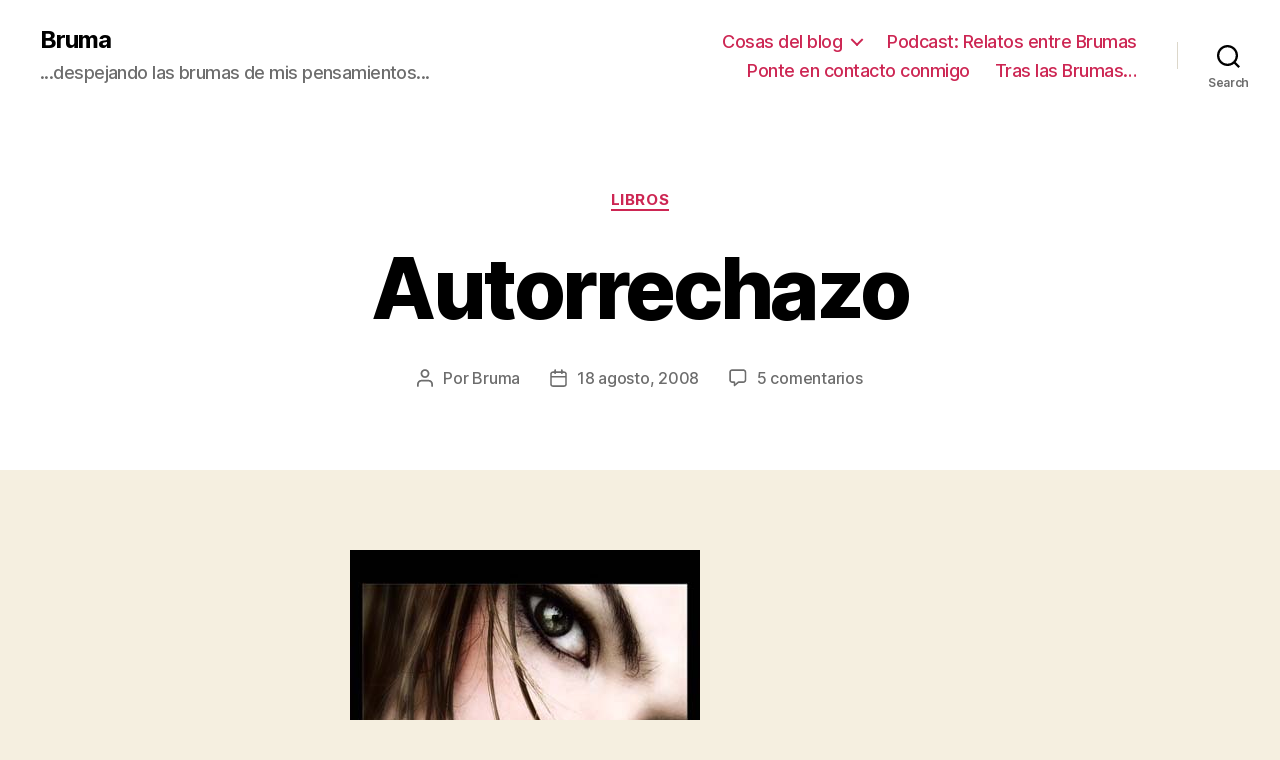

--- FILE ---
content_type: text/html; charset=UTF-8
request_url: https://www.entrebrumas.com/2008/08/18/autorechazo/
body_size: 18631
content:
<!DOCTYPE html>

<html class="no-js" lang="es">

	<head>

		<meta charset="UTF-8">
		<meta name="viewport" content="width=device-width, initial-scale=1.0" >

		<link rel="profile" href="https://gmpg.org/xfn/11">

		<title>Autorrechazo &#8211; Bruma</title>
<meta name='robots' content='max-image-preview:large' />
<link rel="alternate" type="application/rss+xml" title="Bruma &raquo; Feed" href="https://www.entrebrumas.com/feed/" />
<link rel="alternate" type="application/rss+xml" title="Bruma &raquo; Feed de los comentarios" href="https://www.entrebrumas.com/comments/feed/" />
<link rel="alternate" type="application/rss+xml" title="Bruma &raquo; Comentario Autorrechazo del feed" href="https://www.entrebrumas.com/2008/08/18/autorechazo/feed/" />
<script>
window._wpemojiSettings = {"baseUrl":"https:\/\/s.w.org\/images\/core\/emoji\/14.0.0\/72x72\/","ext":".png","svgUrl":"https:\/\/s.w.org\/images\/core\/emoji\/14.0.0\/svg\/","svgExt":".svg","source":{"concatemoji":"https:\/\/www.entrebrumas.com\/wp-includes\/js\/wp-emoji-release.min.js?ver=6.1.1"}};
/*! This file is auto-generated */
!function(e,a,t){var n,r,o,i=a.createElement("canvas"),p=i.getContext&&i.getContext("2d");function s(e,t){var a=String.fromCharCode,e=(p.clearRect(0,0,i.width,i.height),p.fillText(a.apply(this,e),0,0),i.toDataURL());return p.clearRect(0,0,i.width,i.height),p.fillText(a.apply(this,t),0,0),e===i.toDataURL()}function c(e){var t=a.createElement("script");t.src=e,t.defer=t.type="text/javascript",a.getElementsByTagName("head")[0].appendChild(t)}for(o=Array("flag","emoji"),t.supports={everything:!0,everythingExceptFlag:!0},r=0;r<o.length;r++)t.supports[o[r]]=function(e){if(p&&p.fillText)switch(p.textBaseline="top",p.font="600 32px Arial",e){case"flag":return s([127987,65039,8205,9895,65039],[127987,65039,8203,9895,65039])?!1:!s([55356,56826,55356,56819],[55356,56826,8203,55356,56819])&&!s([55356,57332,56128,56423,56128,56418,56128,56421,56128,56430,56128,56423,56128,56447],[55356,57332,8203,56128,56423,8203,56128,56418,8203,56128,56421,8203,56128,56430,8203,56128,56423,8203,56128,56447]);case"emoji":return!s([129777,127995,8205,129778,127999],[129777,127995,8203,129778,127999])}return!1}(o[r]),t.supports.everything=t.supports.everything&&t.supports[o[r]],"flag"!==o[r]&&(t.supports.everythingExceptFlag=t.supports.everythingExceptFlag&&t.supports[o[r]]);t.supports.everythingExceptFlag=t.supports.everythingExceptFlag&&!t.supports.flag,t.DOMReady=!1,t.readyCallback=function(){t.DOMReady=!0},t.supports.everything||(n=function(){t.readyCallback()},a.addEventListener?(a.addEventListener("DOMContentLoaded",n,!1),e.addEventListener("load",n,!1)):(e.attachEvent("onload",n),a.attachEvent("onreadystatechange",function(){"complete"===a.readyState&&t.readyCallback()})),(e=t.source||{}).concatemoji?c(e.concatemoji):e.wpemoji&&e.twemoji&&(c(e.twemoji),c(e.wpemoji)))}(window,document,window._wpemojiSettings);
</script>
<style>
img.wp-smiley,
img.emoji {
	display: inline !important;
	border: none !important;
	box-shadow: none !important;
	height: 1em !important;
	width: 1em !important;
	margin: 0 0.07em !important;
	vertical-align: -0.1em !important;
	background: none !important;
	padding: 0 !important;
}
</style>
			
	<link rel='stylesheet' id='wp-block-library-css' href='https://www.entrebrumas.com/wp-includes/css/dist/block-library/style.min.css?ver=6.1.1' media='all' />
<link rel='stylesheet' id='classic-theme-styles-css' href='https://www.entrebrumas.com/wp-includes/css/classic-themes.min.css?ver=1' media='all' />
<style id='global-styles-inline-css'>
body{--wp--preset--color--black: #000000;--wp--preset--color--cyan-bluish-gray: #abb8c3;--wp--preset--color--white: #ffffff;--wp--preset--color--pale-pink: #f78da7;--wp--preset--color--vivid-red: #cf2e2e;--wp--preset--color--luminous-vivid-orange: #ff6900;--wp--preset--color--luminous-vivid-amber: #fcb900;--wp--preset--color--light-green-cyan: #7bdcb5;--wp--preset--color--vivid-green-cyan: #00d084;--wp--preset--color--pale-cyan-blue: #8ed1fc;--wp--preset--color--vivid-cyan-blue: #0693e3;--wp--preset--color--vivid-purple: #9b51e0;--wp--preset--color--accent: #cd2653;--wp--preset--color--primary: #000000;--wp--preset--color--secondary: #6d6d6d;--wp--preset--color--subtle-background: #dcd7ca;--wp--preset--color--background: #f5efe0;--wp--preset--gradient--vivid-cyan-blue-to-vivid-purple: linear-gradient(135deg,rgba(6,147,227,1) 0%,rgb(155,81,224) 100%);--wp--preset--gradient--light-green-cyan-to-vivid-green-cyan: linear-gradient(135deg,rgb(122,220,180) 0%,rgb(0,208,130) 100%);--wp--preset--gradient--luminous-vivid-amber-to-luminous-vivid-orange: linear-gradient(135deg,rgba(252,185,0,1) 0%,rgba(255,105,0,1) 100%);--wp--preset--gradient--luminous-vivid-orange-to-vivid-red: linear-gradient(135deg,rgba(255,105,0,1) 0%,rgb(207,46,46) 100%);--wp--preset--gradient--very-light-gray-to-cyan-bluish-gray: linear-gradient(135deg,rgb(238,238,238) 0%,rgb(169,184,195) 100%);--wp--preset--gradient--cool-to-warm-spectrum: linear-gradient(135deg,rgb(74,234,220) 0%,rgb(151,120,209) 20%,rgb(207,42,186) 40%,rgb(238,44,130) 60%,rgb(251,105,98) 80%,rgb(254,248,76) 100%);--wp--preset--gradient--blush-light-purple: linear-gradient(135deg,rgb(255,206,236) 0%,rgb(152,150,240) 100%);--wp--preset--gradient--blush-bordeaux: linear-gradient(135deg,rgb(254,205,165) 0%,rgb(254,45,45) 50%,rgb(107,0,62) 100%);--wp--preset--gradient--luminous-dusk: linear-gradient(135deg,rgb(255,203,112) 0%,rgb(199,81,192) 50%,rgb(65,88,208) 100%);--wp--preset--gradient--pale-ocean: linear-gradient(135deg,rgb(255,245,203) 0%,rgb(182,227,212) 50%,rgb(51,167,181) 100%);--wp--preset--gradient--electric-grass: linear-gradient(135deg,rgb(202,248,128) 0%,rgb(113,206,126) 100%);--wp--preset--gradient--midnight: linear-gradient(135deg,rgb(2,3,129) 0%,rgb(40,116,252) 100%);--wp--preset--duotone--dark-grayscale: url('#wp-duotone-dark-grayscale');--wp--preset--duotone--grayscale: url('#wp-duotone-grayscale');--wp--preset--duotone--purple-yellow: url('#wp-duotone-purple-yellow');--wp--preset--duotone--blue-red: url('#wp-duotone-blue-red');--wp--preset--duotone--midnight: url('#wp-duotone-midnight');--wp--preset--duotone--magenta-yellow: url('#wp-duotone-magenta-yellow');--wp--preset--duotone--purple-green: url('#wp-duotone-purple-green');--wp--preset--duotone--blue-orange: url('#wp-duotone-blue-orange');--wp--preset--font-size--small: 18px;--wp--preset--font-size--medium: 20px;--wp--preset--font-size--large: 26.25px;--wp--preset--font-size--x-large: 42px;--wp--preset--font-size--normal: 21px;--wp--preset--font-size--larger: 32px;--wp--preset--spacing--20: 0.44rem;--wp--preset--spacing--30: 0.67rem;--wp--preset--spacing--40: 1rem;--wp--preset--spacing--50: 1.5rem;--wp--preset--spacing--60: 2.25rem;--wp--preset--spacing--70: 3.38rem;--wp--preset--spacing--80: 5.06rem;}:where(.is-layout-flex){gap: 0.5em;}body .is-layout-flow > .alignleft{float: left;margin-inline-start: 0;margin-inline-end: 2em;}body .is-layout-flow > .alignright{float: right;margin-inline-start: 2em;margin-inline-end: 0;}body .is-layout-flow > .aligncenter{margin-left: auto !important;margin-right: auto !important;}body .is-layout-constrained > .alignleft{float: left;margin-inline-start: 0;margin-inline-end: 2em;}body .is-layout-constrained > .alignright{float: right;margin-inline-start: 2em;margin-inline-end: 0;}body .is-layout-constrained > .aligncenter{margin-left: auto !important;margin-right: auto !important;}body .is-layout-constrained > :where(:not(.alignleft):not(.alignright):not(.alignfull)){max-width: var(--wp--style--global--content-size);margin-left: auto !important;margin-right: auto !important;}body .is-layout-constrained > .alignwide{max-width: var(--wp--style--global--wide-size);}body .is-layout-flex{display: flex;}body .is-layout-flex{flex-wrap: wrap;align-items: center;}body .is-layout-flex > *{margin: 0;}:where(.wp-block-columns.is-layout-flex){gap: 2em;}.has-black-color{color: var(--wp--preset--color--black) !important;}.has-cyan-bluish-gray-color{color: var(--wp--preset--color--cyan-bluish-gray) !important;}.has-white-color{color: var(--wp--preset--color--white) !important;}.has-pale-pink-color{color: var(--wp--preset--color--pale-pink) !important;}.has-vivid-red-color{color: var(--wp--preset--color--vivid-red) !important;}.has-luminous-vivid-orange-color{color: var(--wp--preset--color--luminous-vivid-orange) !important;}.has-luminous-vivid-amber-color{color: var(--wp--preset--color--luminous-vivid-amber) !important;}.has-light-green-cyan-color{color: var(--wp--preset--color--light-green-cyan) !important;}.has-vivid-green-cyan-color{color: var(--wp--preset--color--vivid-green-cyan) !important;}.has-pale-cyan-blue-color{color: var(--wp--preset--color--pale-cyan-blue) !important;}.has-vivid-cyan-blue-color{color: var(--wp--preset--color--vivid-cyan-blue) !important;}.has-vivid-purple-color{color: var(--wp--preset--color--vivid-purple) !important;}.has-black-background-color{background-color: var(--wp--preset--color--black) !important;}.has-cyan-bluish-gray-background-color{background-color: var(--wp--preset--color--cyan-bluish-gray) !important;}.has-white-background-color{background-color: var(--wp--preset--color--white) !important;}.has-pale-pink-background-color{background-color: var(--wp--preset--color--pale-pink) !important;}.has-vivid-red-background-color{background-color: var(--wp--preset--color--vivid-red) !important;}.has-luminous-vivid-orange-background-color{background-color: var(--wp--preset--color--luminous-vivid-orange) !important;}.has-luminous-vivid-amber-background-color{background-color: var(--wp--preset--color--luminous-vivid-amber) !important;}.has-light-green-cyan-background-color{background-color: var(--wp--preset--color--light-green-cyan) !important;}.has-vivid-green-cyan-background-color{background-color: var(--wp--preset--color--vivid-green-cyan) !important;}.has-pale-cyan-blue-background-color{background-color: var(--wp--preset--color--pale-cyan-blue) !important;}.has-vivid-cyan-blue-background-color{background-color: var(--wp--preset--color--vivid-cyan-blue) !important;}.has-vivid-purple-background-color{background-color: var(--wp--preset--color--vivid-purple) !important;}.has-black-border-color{border-color: var(--wp--preset--color--black) !important;}.has-cyan-bluish-gray-border-color{border-color: var(--wp--preset--color--cyan-bluish-gray) !important;}.has-white-border-color{border-color: var(--wp--preset--color--white) !important;}.has-pale-pink-border-color{border-color: var(--wp--preset--color--pale-pink) !important;}.has-vivid-red-border-color{border-color: var(--wp--preset--color--vivid-red) !important;}.has-luminous-vivid-orange-border-color{border-color: var(--wp--preset--color--luminous-vivid-orange) !important;}.has-luminous-vivid-amber-border-color{border-color: var(--wp--preset--color--luminous-vivid-amber) !important;}.has-light-green-cyan-border-color{border-color: var(--wp--preset--color--light-green-cyan) !important;}.has-vivid-green-cyan-border-color{border-color: var(--wp--preset--color--vivid-green-cyan) !important;}.has-pale-cyan-blue-border-color{border-color: var(--wp--preset--color--pale-cyan-blue) !important;}.has-vivid-cyan-blue-border-color{border-color: var(--wp--preset--color--vivid-cyan-blue) !important;}.has-vivid-purple-border-color{border-color: var(--wp--preset--color--vivid-purple) !important;}.has-vivid-cyan-blue-to-vivid-purple-gradient-background{background: var(--wp--preset--gradient--vivid-cyan-blue-to-vivid-purple) !important;}.has-light-green-cyan-to-vivid-green-cyan-gradient-background{background: var(--wp--preset--gradient--light-green-cyan-to-vivid-green-cyan) !important;}.has-luminous-vivid-amber-to-luminous-vivid-orange-gradient-background{background: var(--wp--preset--gradient--luminous-vivid-amber-to-luminous-vivid-orange) !important;}.has-luminous-vivid-orange-to-vivid-red-gradient-background{background: var(--wp--preset--gradient--luminous-vivid-orange-to-vivid-red) !important;}.has-very-light-gray-to-cyan-bluish-gray-gradient-background{background: var(--wp--preset--gradient--very-light-gray-to-cyan-bluish-gray) !important;}.has-cool-to-warm-spectrum-gradient-background{background: var(--wp--preset--gradient--cool-to-warm-spectrum) !important;}.has-blush-light-purple-gradient-background{background: var(--wp--preset--gradient--blush-light-purple) !important;}.has-blush-bordeaux-gradient-background{background: var(--wp--preset--gradient--blush-bordeaux) !important;}.has-luminous-dusk-gradient-background{background: var(--wp--preset--gradient--luminous-dusk) !important;}.has-pale-ocean-gradient-background{background: var(--wp--preset--gradient--pale-ocean) !important;}.has-electric-grass-gradient-background{background: var(--wp--preset--gradient--electric-grass) !important;}.has-midnight-gradient-background{background: var(--wp--preset--gradient--midnight) !important;}.has-small-font-size{font-size: var(--wp--preset--font-size--small) !important;}.has-medium-font-size{font-size: var(--wp--preset--font-size--medium) !important;}.has-large-font-size{font-size: var(--wp--preset--font-size--large) !important;}.has-x-large-font-size{font-size: var(--wp--preset--font-size--x-large) !important;}
.wp-block-navigation a:where(:not(.wp-element-button)){color: inherit;}
:where(.wp-block-columns.is-layout-flex){gap: 2em;}
.wp-block-pullquote{font-size: 1.5em;line-height: 1.6;}
</style>
<link rel='stylesheet' id='twentytwenty-style-css' href='https://www.entrebrumas.com/wp-content/themes/twentytwenty/style.css?ver=1.5' media='all' />
<style id='twentytwenty-style-inline-css'>
.color-accent,.color-accent-hover:hover,.color-accent-hover:focus,:root .has-accent-color,.has-drop-cap:not(:focus):first-letter,.wp-block-button.is-style-outline,a { color: #cd2653; }blockquote,.border-color-accent,.border-color-accent-hover:hover,.border-color-accent-hover:focus { border-color: #cd2653; }button,.button,.faux-button,.wp-block-button__link,.wp-block-file .wp-block-file__button,input[type="button"],input[type="reset"],input[type="submit"],.bg-accent,.bg-accent-hover:hover,.bg-accent-hover:focus,:root .has-accent-background-color,.comment-reply-link { background-color: #cd2653; }.fill-children-accent,.fill-children-accent * { fill: #cd2653; }body,.entry-title a,:root .has-primary-color { color: #000000; }:root .has-primary-background-color { background-color: #000000; }cite,figcaption,.wp-caption-text,.post-meta,.entry-content .wp-block-archives li,.entry-content .wp-block-categories li,.entry-content .wp-block-latest-posts li,.wp-block-latest-comments__comment-date,.wp-block-latest-posts__post-date,.wp-block-embed figcaption,.wp-block-image figcaption,.wp-block-pullquote cite,.comment-metadata,.comment-respond .comment-notes,.comment-respond .logged-in-as,.pagination .dots,.entry-content hr:not(.has-background),hr.styled-separator,:root .has-secondary-color { color: #6d6d6d; }:root .has-secondary-background-color { background-color: #6d6d6d; }pre,fieldset,input,textarea,table,table *,hr { border-color: #dcd7ca; }caption,code,code,kbd,samp,.wp-block-table.is-style-stripes tbody tr:nth-child(odd),:root .has-subtle-background-background-color { background-color: #dcd7ca; }.wp-block-table.is-style-stripes { border-bottom-color: #dcd7ca; }.wp-block-latest-posts.is-grid li { border-top-color: #dcd7ca; }:root .has-subtle-background-color { color: #dcd7ca; }body:not(.overlay-header) .primary-menu > li > a,body:not(.overlay-header) .primary-menu > li > .icon,.modal-menu a,.footer-menu a, .footer-widgets a,#site-footer .wp-block-button.is-style-outline,.wp-block-pullquote:before,.singular:not(.overlay-header) .entry-header a,.archive-header a,.header-footer-group .color-accent,.header-footer-group .color-accent-hover:hover { color: #cd2653; }.social-icons a,#site-footer button:not(.toggle),#site-footer .button,#site-footer .faux-button,#site-footer .wp-block-button__link,#site-footer .wp-block-file__button,#site-footer input[type="button"],#site-footer input[type="reset"],#site-footer input[type="submit"] { background-color: #cd2653; }.header-footer-group,body:not(.overlay-header) #site-header .toggle,.menu-modal .toggle { color: #000000; }body:not(.overlay-header) .primary-menu ul { background-color: #000000; }body:not(.overlay-header) .primary-menu > li > ul:after { border-bottom-color: #000000; }body:not(.overlay-header) .primary-menu ul ul:after { border-left-color: #000000; }.site-description,body:not(.overlay-header) .toggle-inner .toggle-text,.widget .post-date,.widget .rss-date,.widget_archive li,.widget_categories li,.widget cite,.widget_pages li,.widget_meta li,.widget_nav_menu li,.powered-by-wordpress,.to-the-top,.singular .entry-header .post-meta,.singular:not(.overlay-header) .entry-header .post-meta a { color: #6d6d6d; }.header-footer-group pre,.header-footer-group fieldset,.header-footer-group input,.header-footer-group textarea,.header-footer-group table,.header-footer-group table *,.footer-nav-widgets-wrapper,#site-footer,.menu-modal nav *,.footer-widgets-outer-wrapper,.footer-top { border-color: #dcd7ca; }.header-footer-group table caption,body:not(.overlay-header) .header-inner .toggle-wrapper::before { background-color: #dcd7ca; }
</style>
<link rel='stylesheet' id='twentytwenty-print-style-css' href='https://www.entrebrumas.com/wp-content/themes/twentytwenty/print.css?ver=1.5' media='print' />
<link rel='stylesheet' id='wp-paginate-css' href='https://www.entrebrumas.com/wp-content/plugins/wp-paginate/css/wp-paginate.css?ver=2.1.8' media='screen' />
<script src='https://www.entrebrumas.com/wp-content/themes/twentytwenty/assets/js/index.js?ver=1.5' id='twentytwenty-js-js' async></script>
<link rel="https://api.w.org/" href="https://www.entrebrumas.com/wp-json/" /><link rel="alternate" type="application/json" href="https://www.entrebrumas.com/wp-json/wp/v2/posts/1167" /><link rel="EditURI" type="application/rsd+xml" title="RSD" href="https://www.entrebrumas.com/xmlrpc.php?rsd" />
<link rel="wlwmanifest" type="application/wlwmanifest+xml" href="https://www.entrebrumas.com/wp-includes/wlwmanifest.xml" />
<meta name="generator" content="WordPress 6.1.1" />
<link rel="canonical" href="https://www.entrebrumas.com/2008/08/18/autorechazo/" />
<link rel='shortlink' href='https://www.entrebrumas.com/?p=1167' />
<link rel="alternate" type="application/json+oembed" href="https://www.entrebrumas.com/wp-json/oembed/1.0/embed?url=https%3A%2F%2Fwww.entrebrumas.com%2F2008%2F08%2F18%2Fautorechazo%2F" />
<link rel="alternate" type="text/xml+oembed" href="https://www.entrebrumas.com/wp-json/oembed/1.0/embed?url=https%3A%2F%2Fwww.entrebrumas.com%2F2008%2F08%2F18%2Fautorechazo%2F&#038;format=xml" />
	<script>document.documentElement.className = document.documentElement.className.replace( 'no-js', 'js' );</script>
	<style>.recentcomments a{display:inline !important;padding:0 !important;margin:0 !important;}</style>
	</head>

	<body data-rsssl=1 class="post-template-default single single-post postid-1167 single-format-standard wp-embed-responsive singular enable-search-modal missing-post-thumbnail has-single-pagination showing-comments show-avatars footer-top-visible">

		<a class="skip-link screen-reader-text" href="#site-content">Saltar al contenido</a><svg xmlns="http://www.w3.org/2000/svg" viewBox="0 0 0 0" width="0" height="0" focusable="false" role="none" style="visibility: hidden; position: absolute; left: -9999px; overflow: hidden;" ><defs><filter id="wp-duotone-dark-grayscale"><feColorMatrix color-interpolation-filters="sRGB" type="matrix" values=" .299 .587 .114 0 0 .299 .587 .114 0 0 .299 .587 .114 0 0 .299 .587 .114 0 0 " /><feComponentTransfer color-interpolation-filters="sRGB" ><feFuncR type="table" tableValues="0 0.49803921568627" /><feFuncG type="table" tableValues="0 0.49803921568627" /><feFuncB type="table" tableValues="0 0.49803921568627" /><feFuncA type="table" tableValues="1 1" /></feComponentTransfer><feComposite in2="SourceGraphic" operator="in" /></filter></defs></svg><svg xmlns="http://www.w3.org/2000/svg" viewBox="0 0 0 0" width="0" height="0" focusable="false" role="none" style="visibility: hidden; position: absolute; left: -9999px; overflow: hidden;" ><defs><filter id="wp-duotone-grayscale"><feColorMatrix color-interpolation-filters="sRGB" type="matrix" values=" .299 .587 .114 0 0 .299 .587 .114 0 0 .299 .587 .114 0 0 .299 .587 .114 0 0 " /><feComponentTransfer color-interpolation-filters="sRGB" ><feFuncR type="table" tableValues="0 1" /><feFuncG type="table" tableValues="0 1" /><feFuncB type="table" tableValues="0 1" /><feFuncA type="table" tableValues="1 1" /></feComponentTransfer><feComposite in2="SourceGraphic" operator="in" /></filter></defs></svg><svg xmlns="http://www.w3.org/2000/svg" viewBox="0 0 0 0" width="0" height="0" focusable="false" role="none" style="visibility: hidden; position: absolute; left: -9999px; overflow: hidden;" ><defs><filter id="wp-duotone-purple-yellow"><feColorMatrix color-interpolation-filters="sRGB" type="matrix" values=" .299 .587 .114 0 0 .299 .587 .114 0 0 .299 .587 .114 0 0 .299 .587 .114 0 0 " /><feComponentTransfer color-interpolation-filters="sRGB" ><feFuncR type="table" tableValues="0.54901960784314 0.98823529411765" /><feFuncG type="table" tableValues="0 1" /><feFuncB type="table" tableValues="0.71764705882353 0.25490196078431" /><feFuncA type="table" tableValues="1 1" /></feComponentTransfer><feComposite in2="SourceGraphic" operator="in" /></filter></defs></svg><svg xmlns="http://www.w3.org/2000/svg" viewBox="0 0 0 0" width="0" height="0" focusable="false" role="none" style="visibility: hidden; position: absolute; left: -9999px; overflow: hidden;" ><defs><filter id="wp-duotone-blue-red"><feColorMatrix color-interpolation-filters="sRGB" type="matrix" values=" .299 .587 .114 0 0 .299 .587 .114 0 0 .299 .587 .114 0 0 .299 .587 .114 0 0 " /><feComponentTransfer color-interpolation-filters="sRGB" ><feFuncR type="table" tableValues="0 1" /><feFuncG type="table" tableValues="0 0.27843137254902" /><feFuncB type="table" tableValues="0.5921568627451 0.27843137254902" /><feFuncA type="table" tableValues="1 1" /></feComponentTransfer><feComposite in2="SourceGraphic" operator="in" /></filter></defs></svg><svg xmlns="http://www.w3.org/2000/svg" viewBox="0 0 0 0" width="0" height="0" focusable="false" role="none" style="visibility: hidden; position: absolute; left: -9999px; overflow: hidden;" ><defs><filter id="wp-duotone-midnight"><feColorMatrix color-interpolation-filters="sRGB" type="matrix" values=" .299 .587 .114 0 0 .299 .587 .114 0 0 .299 .587 .114 0 0 .299 .587 .114 0 0 " /><feComponentTransfer color-interpolation-filters="sRGB" ><feFuncR type="table" tableValues="0 0" /><feFuncG type="table" tableValues="0 0.64705882352941" /><feFuncB type="table" tableValues="0 1" /><feFuncA type="table" tableValues="1 1" /></feComponentTransfer><feComposite in2="SourceGraphic" operator="in" /></filter></defs></svg><svg xmlns="http://www.w3.org/2000/svg" viewBox="0 0 0 0" width="0" height="0" focusable="false" role="none" style="visibility: hidden; position: absolute; left: -9999px; overflow: hidden;" ><defs><filter id="wp-duotone-magenta-yellow"><feColorMatrix color-interpolation-filters="sRGB" type="matrix" values=" .299 .587 .114 0 0 .299 .587 .114 0 0 .299 .587 .114 0 0 .299 .587 .114 0 0 " /><feComponentTransfer color-interpolation-filters="sRGB" ><feFuncR type="table" tableValues="0.78039215686275 1" /><feFuncG type="table" tableValues="0 0.94901960784314" /><feFuncB type="table" tableValues="0.35294117647059 0.47058823529412" /><feFuncA type="table" tableValues="1 1" /></feComponentTransfer><feComposite in2="SourceGraphic" operator="in" /></filter></defs></svg><svg xmlns="http://www.w3.org/2000/svg" viewBox="0 0 0 0" width="0" height="0" focusable="false" role="none" style="visibility: hidden; position: absolute; left: -9999px; overflow: hidden;" ><defs><filter id="wp-duotone-purple-green"><feColorMatrix color-interpolation-filters="sRGB" type="matrix" values=" .299 .587 .114 0 0 .299 .587 .114 0 0 .299 .587 .114 0 0 .299 .587 .114 0 0 " /><feComponentTransfer color-interpolation-filters="sRGB" ><feFuncR type="table" tableValues="0.65098039215686 0.40392156862745" /><feFuncG type="table" tableValues="0 1" /><feFuncB type="table" tableValues="0.44705882352941 0.4" /><feFuncA type="table" tableValues="1 1" /></feComponentTransfer><feComposite in2="SourceGraphic" operator="in" /></filter></defs></svg><svg xmlns="http://www.w3.org/2000/svg" viewBox="0 0 0 0" width="0" height="0" focusable="false" role="none" style="visibility: hidden; position: absolute; left: -9999px; overflow: hidden;" ><defs><filter id="wp-duotone-blue-orange"><feColorMatrix color-interpolation-filters="sRGB" type="matrix" values=" .299 .587 .114 0 0 .299 .587 .114 0 0 .299 .587 .114 0 0 .299 .587 .114 0 0 " /><feComponentTransfer color-interpolation-filters="sRGB" ><feFuncR type="table" tableValues="0.098039215686275 1" /><feFuncG type="table" tableValues="0 0.66274509803922" /><feFuncB type="table" tableValues="0.84705882352941 0.41960784313725" /><feFuncA type="table" tableValues="1 1" /></feComponentTransfer><feComposite in2="SourceGraphic" operator="in" /></filter></defs></svg>
		<header id="site-header" class="header-footer-group" role="banner">

			<div class="header-inner section-inner">

				<div class="header-titles-wrapper">

					
						<button class="toggle search-toggle mobile-search-toggle" data-toggle-target=".search-modal" data-toggle-body-class="showing-search-modal" data-set-focus=".search-modal .search-field" aria-expanded="false">
							<span class="toggle-inner">
								<span class="toggle-icon">
									<svg class="svg-icon" aria-hidden="true" role="img" focusable="false" xmlns="http://www.w3.org/2000/svg" width="23" height="23" viewBox="0 0 23 23"><path d="M38.710696,48.0601792 L43,52.3494831 L41.3494831,54 L37.0601792,49.710696 C35.2632422,51.1481185 32.9839107,52.0076499 30.5038249,52.0076499 C24.7027226,52.0076499 20,47.3049272 20,41.5038249 C20,35.7027226 24.7027226,31 30.5038249,31 C36.3049272,31 41.0076499,35.7027226 41.0076499,41.5038249 C41.0076499,43.9839107 40.1481185,46.2632422 38.710696,48.0601792 Z M36.3875844,47.1716785 C37.8030221,45.7026647 38.6734666,43.7048964 38.6734666,41.5038249 C38.6734666,36.9918565 35.0157934,33.3341833 30.5038249,33.3341833 C25.9918565,33.3341833 22.3341833,36.9918565 22.3341833,41.5038249 C22.3341833,46.0157934 25.9918565,49.6734666 30.5038249,49.6734666 C32.7048964,49.6734666 34.7026647,48.8030221 36.1716785,47.3875844 C36.2023931,47.347638 36.2360451,47.3092237 36.2726343,47.2726343 C36.3092237,47.2360451 36.347638,47.2023931 36.3875844,47.1716785 Z" transform="translate(-20 -31)" /></svg>								</span>
								<span class="toggle-text">Search</span>
							</span>
						</button><!-- .search-toggle -->

					
					<div class="header-titles">

						<div class="site-title faux-heading"><a href="https://www.entrebrumas.com/">Bruma</a></div><div class="site-description">...despejando las brumas de mis pensamientos...</div><!-- .site-description -->
					</div><!-- .header-titles -->

					<button class="toggle nav-toggle mobile-nav-toggle" data-toggle-target=".menu-modal"  data-toggle-body-class="showing-menu-modal" aria-expanded="false" data-set-focus=".close-nav-toggle">
						<span class="toggle-inner">
							<span class="toggle-icon">
								<svg class="svg-icon" aria-hidden="true" role="img" focusable="false" xmlns="http://www.w3.org/2000/svg" width="26" height="7" viewBox="0 0 26 7"><path fill-rule="evenodd" d="M332.5,45 C330.567003,45 329,43.4329966 329,41.5 C329,39.5670034 330.567003,38 332.5,38 C334.432997,38 336,39.5670034 336,41.5 C336,43.4329966 334.432997,45 332.5,45 Z M342,45 C340.067003,45 338.5,43.4329966 338.5,41.5 C338.5,39.5670034 340.067003,38 342,38 C343.932997,38 345.5,39.5670034 345.5,41.5 C345.5,43.4329966 343.932997,45 342,45 Z M351.5,45 C349.567003,45 348,43.4329966 348,41.5 C348,39.5670034 349.567003,38 351.5,38 C353.432997,38 355,39.5670034 355,41.5 C355,43.4329966 353.432997,45 351.5,45 Z" transform="translate(-329 -38)" /></svg>							</span>
							<span class="toggle-text">Menú</span>
						</span>
					</button><!-- .nav-toggle -->

				</div><!-- .header-titles-wrapper -->

				<div class="header-navigation-wrapper">

					
							<nav class="primary-menu-wrapper" aria-label="Horizontal" role="navigation">

								<ul class="primary-menu reset-list-style">

								<li class="page_item page-item-4548 page_item_has_children menu-item-has-children"><a href="https://www.entrebrumas.com/cosas-del-blog/">Cosas del blog</a><span class="icon"></span>
<ul class='children'>
	<li class="page_item page-item-4553"><a href="https://www.entrebrumas.com/cosas-del-blog/archivos/">Archivos</a></li>
	<li class="page_item page-item-4550"><a href="https://www.entrebrumas.com/cosas-del-blog/mapa-de-la-web/">Mapa de la web</a></li>
</ul>
</li>
<li class="page_item page-item-1794"><a href="https://www.entrebrumas.com/podcast/">Podcast: Relatos entre Brumas</a></li>
<li class="page_item page-item-16"><a href="https://www.entrebrumas.com/contacto/">Ponte en contacto conmigo</a></li>
<li class="page_item page-item-14"><a href="https://www.entrebrumas.com/autor/">Tras las Brumas&#8230;</a></li>

								</ul>

							</nav><!-- .primary-menu-wrapper -->

						
						<div class="header-toggles hide-no-js">

						
							<div class="toggle-wrapper search-toggle-wrapper">

								<button class="toggle search-toggle desktop-search-toggle" data-toggle-target=".search-modal" data-toggle-body-class="showing-search-modal" data-set-focus=".search-modal .search-field" aria-expanded="false">
									<span class="toggle-inner">
										<svg class="svg-icon" aria-hidden="true" role="img" focusable="false" xmlns="http://www.w3.org/2000/svg" width="23" height="23" viewBox="0 0 23 23"><path d="M38.710696,48.0601792 L43,52.3494831 L41.3494831,54 L37.0601792,49.710696 C35.2632422,51.1481185 32.9839107,52.0076499 30.5038249,52.0076499 C24.7027226,52.0076499 20,47.3049272 20,41.5038249 C20,35.7027226 24.7027226,31 30.5038249,31 C36.3049272,31 41.0076499,35.7027226 41.0076499,41.5038249 C41.0076499,43.9839107 40.1481185,46.2632422 38.710696,48.0601792 Z M36.3875844,47.1716785 C37.8030221,45.7026647 38.6734666,43.7048964 38.6734666,41.5038249 C38.6734666,36.9918565 35.0157934,33.3341833 30.5038249,33.3341833 C25.9918565,33.3341833 22.3341833,36.9918565 22.3341833,41.5038249 C22.3341833,46.0157934 25.9918565,49.6734666 30.5038249,49.6734666 C32.7048964,49.6734666 34.7026647,48.8030221 36.1716785,47.3875844 C36.2023931,47.347638 36.2360451,47.3092237 36.2726343,47.2726343 C36.3092237,47.2360451 36.347638,47.2023931 36.3875844,47.1716785 Z" transform="translate(-20 -31)" /></svg>										<span class="toggle-text">Search</span>
									</span>
								</button><!-- .search-toggle -->

							</div>

							
						</div><!-- .header-toggles -->
						
				</div><!-- .header-navigation-wrapper -->

			</div><!-- .header-inner -->

			<div class="search-modal cover-modal header-footer-group" data-modal-target-string=".search-modal">

	<div class="search-modal-inner modal-inner">

		<div class="section-inner">

			<form role="search" aria-label="Buscar:" method="get" class="search-form" action="https://www.entrebrumas.com/">
	<label for="search-form-1">
		<span class="screen-reader-text">Buscar:</span>
		<input type="search" id="search-form-1" class="search-field" placeholder="Buscar &hellip;" value="" name="s" />
	</label>
	<input type="submit" class="search-submit" value="Buscar" />
</form>

			<button class="toggle search-untoggle close-search-toggle fill-children-current-color" data-toggle-target=".search-modal" data-toggle-body-class="showing-search-modal" data-set-focus=".search-modal .search-field" aria-expanded="false">
				<span class="screen-reader-text">Cerrar la búsqueda</span>
				<svg class="svg-icon" aria-hidden="true" role="img" focusable="false" xmlns="http://www.w3.org/2000/svg" width="16" height="16" viewBox="0 0 16 16"><polygon fill="" fill-rule="evenodd" points="6.852 7.649 .399 1.195 1.445 .149 7.899 6.602 14.352 .149 15.399 1.195 8.945 7.649 15.399 14.102 14.352 15.149 7.899 8.695 1.445 15.149 .399 14.102" /></svg>			</button><!-- .search-toggle -->

		</div><!-- .section-inner -->

	</div><!-- .search-modal-inner -->

</div><!-- .menu-modal -->

		</header><!-- #site-header -->

		
<div class="menu-modal cover-modal header-footer-group" data-modal-target-string=".menu-modal">

	<div class="menu-modal-inner modal-inner">

		<div class="menu-wrapper section-inner">

			<div class="menu-top">

				<button class="toggle close-nav-toggle fill-children-current-color" data-toggle-target=".menu-modal" data-toggle-body-class="showing-menu-modal" aria-expanded="false" data-set-focus=".menu-modal">
					<span class="toggle-text">Cerrar el menú</span>
					<svg class="svg-icon" aria-hidden="true" role="img" focusable="false" xmlns="http://www.w3.org/2000/svg" width="16" height="16" viewBox="0 0 16 16"><polygon fill="" fill-rule="evenodd" points="6.852 7.649 .399 1.195 1.445 .149 7.899 6.602 14.352 .149 15.399 1.195 8.945 7.649 15.399 14.102 14.352 15.149 7.899 8.695 1.445 15.149 .399 14.102" /></svg>				</button><!-- .nav-toggle -->

				
					<nav class="mobile-menu" aria-label="Mobile" role="navigation">

						<ul class="modal-menu reset-list-style">

						<li class="page_item page-item-4548 page_item_has_children menu-item-has-children"><div class="ancestor-wrapper"><a href="https://www.entrebrumas.com/cosas-del-blog/">Cosas del blog</a><button class="toggle sub-menu-toggle fill-children-current-color" data-toggle-target=".menu-modal .page-item-4548 > ul" data-toggle-type="slidetoggle" data-toggle-duration="250" aria-expanded="false"><span class="screen-reader-text">Mostrar el submenú</span><svg class="svg-icon" aria-hidden="true" role="img" focusable="false" xmlns="http://www.w3.org/2000/svg" width="20" height="12" viewBox="0 0 20 12"><polygon fill="" fill-rule="evenodd" points="1319.899 365.778 1327.678 358 1329.799 360.121 1319.899 370.021 1310 360.121 1312.121 358" transform="translate(-1310 -358)" /></svg></button></div><!-- .ancestor-wrapper -->
<ul class='children'>
	<li class="page_item page-item-4553"><div class="ancestor-wrapper"><a href="https://www.entrebrumas.com/cosas-del-blog/archivos/">Archivos</a></div><!-- .ancestor-wrapper --></li>
	<li class="page_item page-item-4550"><div class="ancestor-wrapper"><a href="https://www.entrebrumas.com/cosas-del-blog/mapa-de-la-web/">Mapa de la web</a></div><!-- .ancestor-wrapper --></li>
</ul>
</li>
<li class="page_item page-item-1794"><div class="ancestor-wrapper"><a href="https://www.entrebrumas.com/podcast/">Podcast: Relatos entre Brumas</a></div><!-- .ancestor-wrapper --></li>
<li class="page_item page-item-16"><div class="ancestor-wrapper"><a href="https://www.entrebrumas.com/contacto/">Ponte en contacto conmigo</a></div><!-- .ancestor-wrapper --></li>
<li class="page_item page-item-14"><div class="ancestor-wrapper"><a href="https://www.entrebrumas.com/autor/">Tras las Brumas&#8230;</a></div><!-- .ancestor-wrapper --></li>

						</ul>

					</nav>

					
			</div><!-- .menu-top -->

			<div class="menu-bottom">

				
			</div><!-- .menu-bottom -->

		</div><!-- .menu-wrapper -->

	</div><!-- .menu-modal-inner -->

</div><!-- .menu-modal -->

<main id="site-content" role="main">

	
<article class="post-1167 post type-post status-publish format-standard hentry category-libros" id="post-1167">

	
<header class="entry-header has-text-align-center header-footer-group">

	<div class="entry-header-inner section-inner medium">

		
			<div class="entry-categories">
				<span class="screen-reader-text">Categorías</span>
				<div class="entry-categories-inner">
					<a href="https://www.entrebrumas.com/category/libros/" rel="category tag">Libros</a>				</div><!-- .entry-categories-inner -->
			</div><!-- .entry-categories -->

			<h1 class="entry-title">Autorrechazo</h1>
		<div class="post-meta-wrapper post-meta-single post-meta-single-top">

			<ul class="post-meta">

									<li class="post-author meta-wrapper">
						<span class="meta-icon">
							<span class="screen-reader-text">Autor de la entrada</span>
							<svg class="svg-icon" aria-hidden="true" role="img" focusable="false" xmlns="http://www.w3.org/2000/svg" width="18" height="20" viewBox="0 0 18 20"><path fill="" d="M18,19 C18,19.5522847 17.5522847,20 17,20 C16.4477153,20 16,19.5522847 16,19 L16,17 C16,15.3431458 14.6568542,14 13,14 L5,14 C3.34314575,14 2,15.3431458 2,17 L2,19 C2,19.5522847 1.55228475,20 1,20 C0.44771525,20 0,19.5522847 0,19 L0,17 C0,14.2385763 2.23857625,12 5,12 L13,12 C15.7614237,12 18,14.2385763 18,17 L18,19 Z M9,10 C6.23857625,10 4,7.76142375 4,5 C4,2.23857625 6.23857625,0 9,0 C11.7614237,0 14,2.23857625 14,5 C14,7.76142375 11.7614237,10 9,10 Z M9,8 C10.6568542,8 12,6.65685425 12,5 C12,3.34314575 10.6568542,2 9,2 C7.34314575,2 6,3.34314575 6,5 C6,6.65685425 7.34314575,8 9,8 Z" /></svg>						</span>
						<span class="meta-text">
							Por <a href="https://www.entrebrumas.com/author/luna/">Bruma</a>						</span>
					</li>
										<li class="post-date meta-wrapper">
						<span class="meta-icon">
							<span class="screen-reader-text">Fecha de la entrada</span>
							<svg class="svg-icon" aria-hidden="true" role="img" focusable="false" xmlns="http://www.w3.org/2000/svg" width="18" height="19" viewBox="0 0 18 19"><path fill="" d="M4.60069444,4.09375 L3.25,4.09375 C2.47334957,4.09375 1.84375,4.72334957 1.84375,5.5 L1.84375,7.26736111 L16.15625,7.26736111 L16.15625,5.5 C16.15625,4.72334957 15.5266504,4.09375 14.75,4.09375 L13.3993056,4.09375 L13.3993056,4.55555556 C13.3993056,5.02154581 13.0215458,5.39930556 12.5555556,5.39930556 C12.0895653,5.39930556 11.7118056,5.02154581 11.7118056,4.55555556 L11.7118056,4.09375 L6.28819444,4.09375 L6.28819444,4.55555556 C6.28819444,5.02154581 5.9104347,5.39930556 5.44444444,5.39930556 C4.97845419,5.39930556 4.60069444,5.02154581 4.60069444,4.55555556 L4.60069444,4.09375 Z M6.28819444,2.40625 L11.7118056,2.40625 L11.7118056,1 C11.7118056,0.534009742 12.0895653,0.15625 12.5555556,0.15625 C13.0215458,0.15625 13.3993056,0.534009742 13.3993056,1 L13.3993056,2.40625 L14.75,2.40625 C16.4586309,2.40625 17.84375,3.79136906 17.84375,5.5 L17.84375,15.875 C17.84375,17.5836309 16.4586309,18.96875 14.75,18.96875 L3.25,18.96875 C1.54136906,18.96875 0.15625,17.5836309 0.15625,15.875 L0.15625,5.5 C0.15625,3.79136906 1.54136906,2.40625 3.25,2.40625 L4.60069444,2.40625 L4.60069444,1 C4.60069444,0.534009742 4.97845419,0.15625 5.44444444,0.15625 C5.9104347,0.15625 6.28819444,0.534009742 6.28819444,1 L6.28819444,2.40625 Z M1.84375,8.95486111 L1.84375,15.875 C1.84375,16.6516504 2.47334957,17.28125 3.25,17.28125 L14.75,17.28125 C15.5266504,17.28125 16.15625,16.6516504 16.15625,15.875 L16.15625,8.95486111 L1.84375,8.95486111 Z" /></svg>						</span>
						<span class="meta-text">
							<a href="https://www.entrebrumas.com/2008/08/18/autorechazo/">18 agosto, 2008</a>
						</span>
					</li>
										<li class="post-comment-link meta-wrapper">
						<span class="meta-icon">
							<svg class="svg-icon" aria-hidden="true" role="img" focusable="false" xmlns="http://www.w3.org/2000/svg" width="19" height="19" viewBox="0 0 19 19"><path d="M9.43016863,13.2235931 C9.58624731,13.094699 9.7823475,13.0241935 9.98476849,13.0241935 L15.0564516,13.0241935 C15.8581553,13.0241935 16.5080645,12.3742843 16.5080645,11.5725806 L16.5080645,3.44354839 C16.5080645,2.64184472 15.8581553,1.99193548 15.0564516,1.99193548 L3.44354839,1.99193548 C2.64184472,1.99193548 1.99193548,2.64184472 1.99193548,3.44354839 L1.99193548,11.5725806 C1.99193548,12.3742843 2.64184472,13.0241935 3.44354839,13.0241935 L5.76612903,13.0241935 C6.24715123,13.0241935 6.63709677,13.4141391 6.63709677,13.8951613 L6.63709677,15.5301903 L9.43016863,13.2235931 Z M3.44354839,14.766129 C1.67980032,14.766129 0.25,13.3363287 0.25,11.5725806 L0.25,3.44354839 C0.25,1.67980032 1.67980032,0.25 3.44354839,0.25 L15.0564516,0.25 C16.8201997,0.25 18.25,1.67980032 18.25,3.44354839 L18.25,11.5725806 C18.25,13.3363287 16.8201997,14.766129 15.0564516,14.766129 L10.2979143,14.766129 L6.32072889,18.0506004 C5.75274472,18.5196577 4.89516129,18.1156602 4.89516129,17.3790323 L4.89516129,14.766129 L3.44354839,14.766129 Z" /></svg>						</span>
						<span class="meta-text">
							<a href="https://www.entrebrumas.com/2008/08/18/autorechazo/#comments">5 comentarios<span class="screen-reader-text"> en Autorrechazo</span></a>						</span>
					</li>
					
			</ul><!-- .post-meta -->

		</div><!-- .post-meta-wrapper -->

		
	</div><!-- .entry-header-inner -->

</header><!-- .entry-header -->

	<div class="post-inner thin ">

		<div class="entry-content">

			<p><a href='https://www.entrebrumas.com/wp-content/uploads/2008/08/inside-a-mind-by-annarah.jpg' title='inside-a-mind-by-annarah.jpg'><img src='https://www.entrebrumas.com/wp-content/uploads/2008/08/inside-a-mind-by-annarah.jpg' alt='inside-a-mind-by-annarah.jpg' /></a><br />
<small>Image by <a href="http://annarah.deviantart.com/art/Inside-a-mind-29836199">Annarah</a></small></p>
<p>Cuando viajo a Galicia, en las numerosas horas al volante lleno mi tiempo cantando, escuchando la radio, y entre otras cosas tambien he escuchado varias veces unos cds de Jorge Bucay en el que se leen los cuentos del libro <em>«Dejame que te cuente»</em>, que ya hace años había leído.<br />
Conduciendo sola estoy más atenta casi que leyendo y he vuelto a disfrutar de algunos cuentos y enseñanzas del libro intensamente. Uno de ellos, que me conmueve cada vez que lo escucho, es un «poema» que Jorge Bucay escribió para Demián, el otro protagonista del libro,  su paciente. Habla del <strong>Autorrechazo </strong>e imagino que por eso todos los que nos enfrentamos a él, o nos hemos enfrentado, sentimos un <strong>estremecimiento con algunas partes del texto.</strong> </p>
<p>Os recomiendo <strong>escucharlo si podéis</strong>, la voz de Jorge narrando es maravillosa&#8230; Sin más preámbulos os dejo con él, comienzo fuerte que bien podría estar con los pensamientos semanales, porque sin duda<strong> incita a la reflexión </strong>y este puede ser el tema de la semana.<br />
<em>Namasté</em>&#8230;</p>
<p><object classid="clsid:D27CDB6E-AE6D-11cf-96B8-444553540000" codebase="http://download.macromedia.com/pub/shockwave/cabs/flash/swflash.cab#version=6,0,29,0" width="366" height="75"><param name="movie" value="http://www.goear.com/files/localplayer.swf" /><param name="FlashVars" value="file=96bbbce" /><param name="quality" value="high" /><embed src="https://www.goear.com/files/localplayer.swf" flashvars="file=96bbbce" quality="high" pluginspage="http://www.macromedia.com/go/getflashplayer" type="application/x-shockwave-flash" width="366" height="75"></embed></object></p>
<p><strong>Autorrechazo </strong><br />
<small>Jorge Bucay</small></p>
<p>Estaba allí desde el primer momento, en la adrenalina que circulaba por las venas de tus padres cuando hacían el amor para concebirte, y después en el fluido que tu madre bombeaba a tu pequeño corazón cuando todavía eras sólo un parásito.</p>
<p>Llegué a ti antes de que pudieras hablar, antes aún de que pudieras entender algo de lo que los otros hablaban. Estaba ya, cuando torpemente intentabas tus primeros pasos ante la mirada burlona y divertida de todos.</p>
<p>Cuando estabas desprotegido y expuesto, cuando eras vulnerable y necesitado. Aparecí en tu vida de la mano del pensamiento mágico, me acompañaban ..</p>
<p>las supersticiones y los conjuros,los fetiches y los amuletos ..</p>
<p>las buenas formas, las costumbres y la tradición ..</p>
<p>tus maestros, tus hermanos y tus amigos &#8230;</p>
<p>Antes de que supieras que yo existía, yo dividí tu alma en un mundo de luz y uno de oscuridad. Un mundo de lo que está bien y otro de lo que no lo está. Yo te traje tus sentimientos de vergüenza, te mostré todo lo que hay en ti de defectuoso,de feo, de estúpido, de desagradable.</p>
<p>Yo te colgué la etiqueta de «diferente», cuando te dije por primera vez al oído que algo no andaba del todo bien contigo.</p>
<p>Existo desde antes de la conciencia, desde antes de la culpa, desde antes de la moralidad, desde los principios del tiempo, desde que Adán se avergonzó de su cuerpo al notar que estaba desnudo &#8230; y lo cubrió!</p>
<p>Soy el invitado no querido, el visitante no deseado, y sin embargo soy el primero en llegar y el último en irme.</p>
<p>Me he vuelto poderoso con el tiempo, escuchando los consejos de tus padres sobre cómo triunfar en la vida.</p>
<p>Observando los preceptos de tu religión, que te dicen qué hacer y qué no hacer para poder ser aceptado por Dios en su seno. Sufriendo las bromas crueles de tus compañeros de colegio, cuando se reían de tus dificultades.</p>
<p>Soportando las humillaciones de tus superiores. Contemplando tu desgarbada imagen en el espejo y comparándola después con las de los «exitosos» que se muestran por televisión.</p>
<p>Y ahora, por fin, poderoso como soy y por el simple hecho de ser mujer, de ser negro, de ser judío, de ser homosexual, de ser oriental,<br />
de ser discapacitado, de ser alto, petiso, o gordo ..puedo transformarte &#8230;en un tacho de basura, en escoria, en un chivo expiatorio, en el responsable universal, en un maldito bastardo<br />
desechable.</p>
<p>Generaciones y generaciones de hombre y mujeres me apoyan. No puedes librarte de mí. La pena que causo es tan insostenible que para soportarme, deberías pasarme a tus hijos, para que ellos me pasen a los suyos, por los siglos de los siglos.</p>
<p>Para ayudarte a ti y a tu descendencia, me disfrazaré de perfeccionismo, de altos ideales, de autocrítica, de patriotismo, de moralidad, de buenas costumbres, de autocontrol.</p>
<p>La pena que te causo es tan intensa que querrás negarme y para eso intentarás esconderme detrás de tus personajes,</p>
<p>detrás de las drogas, detrás de tu lucha por el dinero, detrás de tus neurosis detrás de tu sexualidad indiscriminada.</p>
<p>Pero no importa lo que hagas, no importa adónde vayas, yo estaré allí siempre allí.</p>
<p>Porque viajo contigo día y noche sin descanso, sin límites.</p>
<p>Yo soy la causa principal de la dependencia, de la posesividad,<br />
del esfuerzo, de la inmoralidad, del miedo, de la violencia, del crimen,<br />
de la locura.</p>
<p>Yo te enseñé el miedo a ser rechazado, y condicioné tu existencia a ese miedo. De mí dependes para seguir siendo esa persona buscada, deseada, aplaudida, gentil, y agradable que hoy muestras a los otros.</p>
<p>De mí dependes porque yo soy el baúl en el que escondiste aquellas cosas más desagradables, más ridículas, menos deseables de ti mismo.</p>
<p>Gracias a mí, has aprendido a conformarte con lo que la vida te da, porque después de todo, cualquier cosa que vivas será siempre más de lo que crees que mereces.</p>
<p>¿Has adivinado?</p>
<p>Soy el sentimiento de rechazo que sientes por ti mismo.</p>
<p>SOY &#8230; EL SENTIMIENTO DE RECHAZO QUE SIENTES POR TI MISMO.</p>
<p>Recuerda nuestra historia &#8230;</p>
<p>Todo empezó aquel día gris en que dejaste de decir orgulloso:</p>
<p>¡YO SOY!</p>
<p>y entre avergonzado y temeroso, bajaste la cabeza y cambiaste tus dichos y actitudes por un pensamiento:</p>
<p>YO DEBERÍA SER ..</p>

		</div><!-- .entry-content -->

	</div><!-- .post-inner -->

	<div class="section-inner">
		
	</div><!-- .section-inner -->

	
	<nav class="pagination-single section-inner" aria-label="Entrada" role="navigation">

		<hr class="styled-separator is-style-wide" aria-hidden="true" />

		<div class="pagination-single-inner">

			
				<a class="previous-post" href="https://www.entrebrumas.com/2008/08/12/el-destino-tiene-fantasia/">
					<span class="arrow" aria-hidden="true">&larr;</span>
					<span class="title"><span class="title-inner">El destino tiene fantasía</span></span>
				</a>

				
				<a class="next-post" href="https://www.entrebrumas.com/2008/08/20/grandes-despedidas/">
					<span class="arrow" aria-hidden="true">&rarr;</span>
						<span class="title"><span class="title-inner">Grandes Despedidas&#8230;</span></span>
				</a>
				
		</div><!-- .pagination-single-inner -->

		<hr class="styled-separator is-style-wide" aria-hidden="true" />

	</nav><!-- .pagination-single -->

	
		<div class="comments-wrapper section-inner">

			
	<div class="comments" id="comments">

		
		<div class="comments-header section-inner small max-percentage">

			<h2 class="comment-reply-title">
			5 respuestas a «Autorrechazo»			</h2><!-- .comments-title -->

		</div><!-- .comments-header -->

		<div class="comments-inner section-inner thin max-percentage">

						<div id="comment-3553" class="comment even thread-even depth-1">
				<article id="div-comment-3553" class="comment-body">
					<footer class="comment-meta">
						<div class="comment-author vcard">
							<img alt='' src='https://secure.gravatar.com/avatar/406c7ba30cb6e63e95190cf477ed7b10?s=120&#038;d=mm&#038;r=g' class='avatar avatar-120 photo' height='120' width='120' loading='lazy' /><span class="fn">Inguz</span><span class="screen-reader-text says">dice:</span>						</div><!-- .comment-author -->

						<div class="comment-metadata">
							<a href="https://www.entrebrumas.com/2008/08/18/autorechazo/#comment-3553">
																<time datetime="2008-08-18T17:33:02+00:00" title="18 agosto, 2008 a las 17:33">
									18 agosto, 2008 a las 17:33								</time>
							</a>
													</div><!-- .comment-metadata -->

					</footer><!-- .comment-meta -->

					<div class="comment-content entry-content">

						<p>Nadie dijo que vivir es fácil…, y los que así lo piensan no se han parado a ver a su alrededor, no se han parado a sentir, son solo personas que cierran sus ojos y tapan sus oídos cuando algo no les “viene bien”.</p>
<p>Pero vivir tampoco tiene porqué ser difícil, simplemente es cuestión de ganas, de Fe, de tener motivos para luchar por nuestros sueños y anhelos…, de ser capaz de enfrentarnos a los obstáculos que, nos gusten o no, están ahí.</p>
<p>Miles son las luchas a las que nos enfrentaremos durante toda nuestra vida, de la más ridícula a la más dolorosa; algunas traerán recompensas, otras te dejaran vacío. Ganemos o perdamos son nuestras luchas, y enfrentarlas es sinónimo de vivir.</p>
<p>De todas esas luchas, hay una que es eterna, la que mantenemos con nosotros mismos durante toda nuestra vida. Y es la más dura, la que más daño nos hace, la que nos deja derrotado ante otras luchas, nos arranca la Fe, nos deja sin ganas de vivir, sin esperanza.<br />
Es complicado derrotar a tu enemigo cuando eres tú mismo, cuando conoces tus debilidades.</p>
<p>Hace tiempo aprendí que, pese a todos los golpes que vienen de fuera, los que más duelen vienen de uno mismo…, me miré al espejo y vi la cara de “mi peor enemigo”. En ese instante me pregunté “¿por qué?”…<br />
Hoy la respuesta es clara: soy quien mejor me conoce; conozco mis puntos débiles, pero también mis puntos fuertes.</p>
<p>He llegado a la conclusión de que, si somos capaces de ser nuestro “peor enemigo”, también somos capaces de ser nuestro “mejor amigo”.<br />
Cuando el primero aparece, solo basta pedir ayuda al segundo, todos encontramos tarde o temprano la manera de ir ganando esta batalla, siempre que nos tomemos la “molestia” de conocernos a nosotros mismos, sin miedo.</p>
<p>¿Quién se apunta a decir orgulloso…: ¡YO SOY!?</p>

					</div><!-- .comment-content -->

					
						<footer class="comment-footer-meta">

							<span class="comment-reply"><a rel='nofollow' class='do-not-scroll comment-reply-link' href='https://www.entrebrumas.com/2008/08/18/autorechazo/?replytocom=3553#respond' data-commentid="3553" data-postid="1167" data-belowelement="div-comment-3553" data-respondelement="respond" data-replyto="Responder a Inguz" aria-label='Responder a Inguz'>Responder</a></span>
						</footer>

						
				</article><!-- .comment-body -->

			</div><!-- #comment-## -->
			<div id="comment-3554" class="comment odd alt thread-odd thread-alt depth-1">
				<article id="div-comment-3554" class="comment-body">
					<footer class="comment-meta">
						<div class="comment-author vcard">
							<img alt='' src='https://secure.gravatar.com/avatar/cd8322a9e199b294da370dcafba6ae6d?s=120&#038;d=mm&#038;r=g' class='avatar avatar-120 photo' height='120' width='120' loading='lazy' /><span class="fn">Bruma</span><span class="screen-reader-text says">dice:</span>						</div><!-- .comment-author -->

						<div class="comment-metadata">
							<a href="https://www.entrebrumas.com/2008/08/18/autorechazo/#comment-3554">
																<time datetime="2008-08-19T08:42:51+00:00" title="19 agosto, 2008 a las 8:42">
									19 agosto, 2008 a las 8:42								</time>
							</a>
													</div><!-- .comment-metadata -->

					</footer><!-- .comment-meta -->

					<div class="comment-content entry-content">

						<p>Yo me apunto Inguz. 🙂<br />
Espero que te haya gustado.</p>
<p>Un abrazo gordecho.</p>

					</div><!-- .comment-content -->

					
						<footer class="comment-footer-meta">

							<span class="comment-reply"><a rel='nofollow' class='do-not-scroll comment-reply-link' href='https://www.entrebrumas.com/2008/08/18/autorechazo/?replytocom=3554#respond' data-commentid="3554" data-postid="1167" data-belowelement="div-comment-3554" data-respondelement="respond" data-replyto="Responder a Bruma" aria-label='Responder a Bruma'>Responder</a></span>
						</footer>

						
				</article><!-- .comment-body -->

			</div><!-- #comment-## -->
			<div id="comment-3555" class="comment even thread-even depth-1">
				<article id="div-comment-3555" class="comment-body">
					<footer class="comment-meta">
						<div class="comment-author vcard">
							<a href="http://www.eldestinoatodaspartes.blogspot.com" rel="external nofollow" class="url"><img alt='' src='https://secure.gravatar.com/avatar/03b61d5c7951842f72e4bccbf849daa1?s=120&#038;d=mm&#038;r=g' class='avatar avatar-120 photo' height='120' width='120' loading='lazy' /><span class="fn">abril</span><span class="screen-reader-text says">dice:</span></a>						</div><!-- .comment-author -->

						<div class="comment-metadata">
							<a href="https://www.entrebrumas.com/2008/08/18/autorechazo/#comment-3555">
																<time datetime="2008-08-19T11:34:21+00:00" title="19 agosto, 2008 a las 11:34">
									19 agosto, 2008 a las 11:34								</time>
							</a>
													</div><!-- .comment-metadata -->

					</footer><!-- .comment-meta -->

					<div class="comment-content entry-content">

						<p>el autorechazo siempre esta alli, pero solo a veces nos damos cuenta de su presencia. creo que lo mejor es intentar llegar al autocontrol, al no dejar que se convierta en algo frecuente, porque no lleba a ninguna parte, sino al contrario. puede hacer que toquemos fondo, y no encontremos salida, ya que con él nosotros mismos nos ponemos limitaciones en el camino. esta bien descubrir nuestros defectos y errores, ya que nadie es perfecto, pero simpre para intentar encontrar una solución para cambiar y sentirnos mejor. el mundo es cruel, pocos son buenos, y muchos recurren a la burla para hacer sentir mal a los demás, seguramente ocultando detrás de estos actos su autorechazo (no había visto antes esta posibilidad). hay quiene tiene tendencia a hacerle demasiado caso, sufriendo en exceso, y lo unico q se consigue es malvivir. hay que vivir, disfrutar de los buenos momentos, y sobretodo quererse a uno mismo, solo así los momentos dificiles se podrán afrontar con más valentia, al tener autoconfianza.<br />
un beso enorme Bruma.</p>

					</div><!-- .comment-content -->

					
						<footer class="comment-footer-meta">

							<span class="comment-reply"><a rel='nofollow' class='do-not-scroll comment-reply-link' href='https://www.entrebrumas.com/2008/08/18/autorechazo/?replytocom=3555#respond' data-commentid="3555" data-postid="1167" data-belowelement="div-comment-3555" data-respondelement="respond" data-replyto="Responder a abril" aria-label='Responder a abril'>Responder</a></span>
						</footer>

						
				</article><!-- .comment-body -->

			</div><!-- #comment-## -->
			<div id="comment-3556" class="comment odd alt thread-odd thread-alt depth-1">
				<article id="div-comment-3556" class="comment-body">
					<footer class="comment-meta">
						<div class="comment-author vcard">
							<img alt='' src='https://secure.gravatar.com/avatar/c750dd0d4bdaa7256078b13161d17c29?s=120&#038;d=mm&#038;r=g' class='avatar avatar-120 photo' height='120' width='120' loading='lazy' /><span class="fn">Pirata</span><span class="screen-reader-text says">dice:</span>						</div><!-- .comment-author -->

						<div class="comment-metadata">
							<a href="https://www.entrebrumas.com/2008/08/18/autorechazo/#comment-3556">
																<time datetime="2008-08-19T19:18:11+00:00" title="19 agosto, 2008 a las 19:18">
									19 agosto, 2008 a las 19:18								</time>
							</a>
													</div><!-- .comment-metadata -->

					</footer><!-- .comment-meta -->

					<div class="comment-content entry-content">

						<p>«Los debería», es una trampa del pensamiento, y según el texto  estamos todos apañaos, no sé, tendría que pensar mucho esa reflexión, de todas formas Inguz, «Yo Soy», no puedo decirlo más de lo que lo digo, ya no sería ego sería insoportable para el resto de mis semejantes 🙂</p>
<p>Autocomplacencia y Aceptación tanto de las virtudes como de los defectos, porque de los defectos también puede uno autocomplacerse al aceptarlos e intentar limarlos, ó sea, que en eso estamos.<br />
Hace meses.<br />
Hace años.</p>
<p>Y no se liman los muy&#8230;<br />
Los muy mios, y ya es algo.<br />
No sé si me explico hoy, estoy algo obstusa&#8230;<br />
hablando de defectos.</p>
<p>Muacks!!!</p>

					</div><!-- .comment-content -->

					
						<footer class="comment-footer-meta">

							<span class="comment-reply"><a rel='nofollow' class='do-not-scroll comment-reply-link' href='https://www.entrebrumas.com/2008/08/18/autorechazo/?replytocom=3556#respond' data-commentid="3556" data-postid="1167" data-belowelement="div-comment-3556" data-respondelement="respond" data-replyto="Responder a Pirata" aria-label='Responder a Pirata'>Responder</a></span>
						</footer>

						
				</article><!-- .comment-body -->

			</div><!-- #comment-## -->
			<div id="comment-3557" class="comment even thread-even depth-1">
				<article id="div-comment-3557" class="comment-body">
					<footer class="comment-meta">
						<div class="comment-author vcard">
							<a href="http://pedazos-de-papel.blogspot.com" rel="external nofollow" class="url"><img alt='' src='https://secure.gravatar.com/avatar/6d60f6f44eb4fa3e29e4de06ddd4602a?s=120&#038;d=mm&#038;r=g' class='avatar avatar-120 photo' height='120' width='120' loading='lazy' /><span class="fn">the frail</span><span class="screen-reader-text says">dice:</span></a>						</div><!-- .comment-author -->

						<div class="comment-metadata">
							<a href="https://www.entrebrumas.com/2008/08/18/autorechazo/#comment-3557">
																<time datetime="2008-08-25T15:20:50+00:00" title="25 agosto, 2008 a las 15:20">
									25 agosto, 2008 a las 15:20								</time>
							</a>
													</div><!-- .comment-metadata -->

					</footer><!-- .comment-meta -->

					<div class="comment-content entry-content">

						<p><i>&#8230;el engaño solo seduce al descubrimiento&#8230; la perfección solo desvela el vacío&#8230; exigirse puede ser una muestra de la no aceptación&#8230; del deseo de llegar a ser&#8230; y no sinplemente ser&#8230; llegar a tener&#8230; saber&#8230;</p>
<p>..la aceptación no se busca en los demás sino en uno mismo&#8230; ya que solo uno es capaz de considerar sus actitudes&#8230; sus actos&#8230; sus sentinientos&#8230; disculpas solo son a veces sentimientos encerrados o envueltos en el egoísmo&#8230; rechazo del poder propio de actuación&#8230; miedo al rechazo&#8230;que solo oculta nuestras palabras&#8230; equivocaciones subyudas a la ruptura de lo deseado&#8230;</p>
<p>&#8230;el arrepentimiento no es una muestra de apenas nada&#8230; solo de no saber aprender&#8230; un juicio egoísta hacia el propio beneficio&#8230; en el que se pretende la razón del acto&#8230; solo llevando únicamente a la equivocación&#8230; a la no aceptación de lo sucedido&#8230; por ello cada uno debe ser amigo&#8230; compañía&#8230; apoyo.. y todo ello que pretende ser de y para o por o hacia los demás&#8230; antes debe pertenecer a uno mismo&#8230; ya que cómo ofrece su fruta aquel que no posee ni una semilla&#8230;</p>
<p>&#8230;ser con uno mismo es el principio&#8230; de cada una de las cosas&#8230; o sinplemente podremos convertirnos en un cúmulo de juicios u opiniones externas&#8230; dejando de ser&#8230; por tanto&#8230; parte de la unicidad que nos observa&#8230; y que explorada y compartida&#8230; nos hace crecer con aquello y aquellos que sólo nosotros decidimos&#8230; descubrimos&#8230; y compartimos&#8230; y que muchas veces se muestra en las opiniones de cada uno&#8230; sabienbo ver y comprender el principio de nuestra autenticidad&#8230;</p>
<p>&#8230;un abrazo&#8230; desde la materia&#8230;</i></p>

					</div><!-- .comment-content -->

					
						<footer class="comment-footer-meta">

							<span class="comment-reply"><a rel='nofollow' class='do-not-scroll comment-reply-link' href='https://www.entrebrumas.com/2008/08/18/autorechazo/?replytocom=3557#respond' data-commentid="3557" data-postid="1167" data-belowelement="div-comment-3557" data-respondelement="respond" data-replyto="Responder a the frail" aria-label='Responder a the frail'>Responder</a></span>
						</footer>

						
				</article><!-- .comment-body -->

			</div><!-- #comment-## -->

		</div><!-- .comments-inner -->

	</div><!-- comments -->

	<hr class="styled-separator is-style-wide" aria-hidden="true" />	<div id="respond" class="comment-respond">
		<h2 id="reply-title" class="comment-reply-title">Deja una respuesta <small><a rel="nofollow" id="cancel-comment-reply-link" href="/2008/08/18/autorechazo/#respond" style="display:none;">Cancelar la respuesta</a></small></h2><form action="https://www.entrebrumas.com/wp-comments-post.php" method="post" id="commentform" class="section-inner thin max-percentage" novalidate><p class="comment-notes"><span id="email-notes">Tu dirección de correo electrónico no será publicada.</span> <span class="required-field-message">Los campos obligatorios están marcados con <span class="required">*</span></span></p><p class="comment-form-comment"><label for="comment">Comentario <span class="required">*</span></label> <textarea id="comment" name="comment" cols="45" rows="8" maxlength="65525" required></textarea></p><p class="comment-form-author"><label for="author">Nombre <span class="required">*</span></label> <input id="author" name="author" type="text" value="" size="30" maxlength="245" autocomplete="name" required /></p>
<p class="comment-form-email"><label for="email">Correo electrónico <span class="required">*</span></label> <input id="email" name="email" type="email" value="" size="30" maxlength="100" aria-describedby="email-notes" autocomplete="email" required /></p>
<p class="comment-form-url"><label for="url">Web</label> <input id="url" name="url" type="url" value="" size="30" maxlength="200" autocomplete="url" /></p>
<p class="form-submit"><input name="submit" type="submit" id="submit" class="submit" value="Publicar el comentario" /> <input type='hidden' name='comment_post_ID' value='1167' id='comment_post_ID' />
<input type='hidden' name='comment_parent' id='comment_parent' value='0' />
</p><p style="display: none;"><input type="hidden" id="akismet_comment_nonce" name="akismet_comment_nonce" value="888d044db1" /></p><p style="display: none !important;"><label>&#916;<textarea name="ak_hp_textarea" cols="45" rows="8" maxlength="100"></textarea></label><input type="hidden" id="ak_js_1" name="ak_js" value="25"/><script>document.getElementById( "ak_js_1" ).setAttribute( "value", ( new Date() ).getTime() );</script></p></form>	</div><!-- #respond -->
	
		</div><!-- .comments-wrapper -->

		
</article><!-- .post -->

</main><!-- #site-content -->


	<div class="footer-nav-widgets-wrapper header-footer-group">

		<div class="footer-inner section-inner">

			
			
				<aside class="footer-widgets-outer-wrapper" role="complementary">

					<div class="footer-widgets-wrapper">

						
							<div class="footer-widgets column-one grid-item">
								<div class="widget widget_search"><div class="widget-content"><h2 class="widget-title subheading heading-size-3">Búsquedas</h2><form role="search"  method="get" class="search-form" action="https://www.entrebrumas.com/">
	<label for="search-form-2">
		<span class="screen-reader-text">Buscar:</span>
		<input type="search" id="search-form-2" class="search-field" placeholder="Buscar &hellip;" value="" name="s" />
	</label>
	<input type="submit" class="search-submit" value="Buscar" />
</form>
</div></div><div class="widget widget_recent_comments"><div class="widget-content"><h2 class="widget-title subheading heading-size-3">Comentarios recientes</h2><ul id="recentcomments"><li class="recentcomments"><span class="comment-author-link">Agustín Franco Lomba.</span> en <a href="https://www.entrebrumas.com/2007/11/13/la-abuela-de-lucia/#comment-13758">La abuela de Lucía</a></li><li class="recentcomments"><span class="comment-author-link">sam kasirer</span> en <a href="https://www.entrebrumas.com/2009/05/12/podcast-el-aleph-de-borges/#comment-7976">Podcast: El Aleph de Borges</a></li><li class="recentcomments"><span class="comment-author-link">Will</span> en <a href="https://www.entrebrumas.com/2015/06/06/quitando-telaranas/#comment-7839">Quitando telarañas&#8230;.</a></li><li class="recentcomments"><span class="comment-author-link">Alvaro Gutiérrez</span> en <a href="https://www.entrebrumas.com/2009/03/18/podcast-poema-xx-de-neruda/#comment-7261">Podcast: Poema XX de Neruda</a></li><li class="recentcomments"><span class="comment-author-link">karenalejandrarodriguez</span> en <a href="https://www.entrebrumas.com/2009/10/12/podcast-el-principito-capitulo-24/#comment-7018">Podcast: El Principito, Capítulo 24</a></li></ul></div></div><div class="widget widget_text"><div class="widget-content"><h2 class="widget-title subheading heading-size-3">Fotogramas&#8230;</h2>			<div class="textwidget"><span style="position: relative; height: 185px; width: 314px; color: none; left: -26px; top: 0px"><embed src="https://widget-42.slide.com/widgets/slideticker.swf" type="application/x-shockwave-flash" quality="high" scale="noscale" salign="l" wmode="transparent" flashvars="cy=h5&il=1&channel=2882303761542020674&site=widget-42.slide.com" style="width:100%;height:225px" name="flashticker" align="middle"/></span></div>
		</div></div><div class="widget widget_text"><div class="widget-content"><h2 class="widget-title subheading heading-size-3">Twitter</h2>			<div class="textwidget"><script charset="utf-8" src="https://widgets.twimg.com/j/2/widget.js"></script>
<script>
new TWTR.Widget({
  version: 2,
  type: 'profile',
  rpp: 7,
  interval: 30000,
  width: 260,
  height: 300,
  theme: {
    shell: {
      background: '#333333',
      color: '#ffffff'
    },
    tweets: {
      background: '#000000',
      color: '#ffffff',
      links: '#e4ff78'
    }
  },
  features: {
    scrollbar: true,
    loop: false,
    live: false,
    behavior: 'all'
  }
}).render().setUser('@entrebrumas').start();
</script>

<a href="http://twitter.com/entrebrumas" class="twitter-follow-button" data-show-count="false" data-lang="en">Follow @entrebrumas</a>
<script src="https://platform.twitter.com/widgets.js" type="text/javascript"></script></div>
		</div></div><div class="widget widget_text"><div class="widget-content"><h2 class="widget-title subheading heading-size-3">Actividad en el blog</h2>			<div class="textwidget"><script type="text/javascript" src="https://feedjit.com/serve/?bc=FFFFFF&amp;tc=494949&amp;brd1=336699&amp;lnk=494949&amp;hc=336699&amp;ww=260"></script><noscript><a href="http://feedjit.com/">Feedjit Live Blog Stats</a></noscript></div>
		</div></div><div class="widget widget_text"><div class="widget-content"><h2 class="widget-title subheading heading-size-3">Suscripciones</h2>			<div class="textwidget"><center><p><a href="http://feeds.feedburner.com/Bruma"><img src="https://www.entrebrumas.com/wp-content/uploads/2012/02/ojingogo.png" alt="" title="Ojingogo" width="100" height="169" class="alignnone size-full wp-image-1402" /></a><br /><a href="http://feeds.feedburner.com/Bruma"><img src="https://feeds.feedburner.com/~fc/Bruma?bg=FF9900&amp;fg=444444&amp;anim=1" height="26" width="88" style="border:0" alt="" /></a></p>

<form style="border:1px solid #ccc;padding:3px;text-align:center;" action="https://www.feedburner.com/fb/a/emailverify" method="post" target="popupwindow" onsubmit="window.open('http://www.feedburner.com/fb/a/emailverifySubmit?feedId=1480882', 'popupwindow', 'scrollbars=yes,width=550,height=520');return true"><p>Enter your email address:</p><p><input type="text" style="width:140px" name="email"/></p><input type="hidden" value="http://feeds.feedburner.com/~e?ffid=1480882" name="url"/><input type="hidden" value="Bruma" name="title"/><input type="hidden" name="loc" value="es_ES"/><input type="submit" value="Subscribe" /><p>Delivered by <a href="http://www.feedburner.com" target="_blank" rel="noopener">FeedBurner</a></p></form></center></div>
		</div></div><div class="widget widget_text"><div class="widget-content"><h2 class="widget-title subheading heading-size-3">Causas</h2>			<div class="textwidget"><center><a href="http://www.yosoyantinuclear.org" title="Greenpeace. Yo soy Antinuclear">
<img src="https://colabora2.greenpeace.es/yosoyantinuclear/img/banner150x150.jpg" border="0" alt="Greenpeace. Yo soy Antinuclear">
</a></center>
</div>
		</div></div><div class="widget widget_meta"><div class="widget-content"><h2 class="widget-title subheading heading-size-3">Meta</h2>
		<ul>
						<li><a href="https://www.entrebrumas.com/wp-login.php">Acceder</a></li>
			<li><a href="https://www.entrebrumas.com/feed/">Feed de entradas</a></li>
			<li><a href="https://www.entrebrumas.com/comments/feed/">Feed de comentarios</a></li>

			<li><a href="https://es.wordpress.org/">WordPress.org</a></li>
		</ul>

		</div></div>							</div>

						
						
					</div><!-- .footer-widgets-wrapper -->

				</aside><!-- .footer-widgets-outer-wrapper -->

			
		</div><!-- .footer-inner -->

	</div><!-- .footer-nav-widgets-wrapper -->


			<footer id="site-footer" role="contentinfo" class="header-footer-group">

				<div class="section-inner">

					<div class="footer-credits">

						<p class="footer-copyright">&copy;
							2026							<a href="https://www.entrebrumas.com/">Bruma</a>
						</p><!-- .footer-copyright -->

						<p class="powered-by-wordpress">
							<a href="https://es.wordpress.org/">
								Funciona con WordPress							</a>
						</p><!-- .powered-by-wordpress -->

					</div><!-- .footer-credits -->

					<a class="to-the-top" href="#site-header">
						<span class="to-the-top-long">
							Ir arriba <span class="arrow" aria-hidden="true">&uarr;</span>						</span><!-- .to-the-top-long -->
						<span class="to-the-top-short">
							Subir <span class="arrow" aria-hidden="true">&uarr;</span>						</span><!-- .to-the-top-short -->
					</a><!-- .to-the-top -->

				</div><!-- .section-inner -->

			</footer><!-- #site-footer -->

		<script src='https://www.entrebrumas.com/wp-includes/js/comment-reply.min.js?ver=6.1.1' id='comment-reply-js'></script>
<script defer src='https://www.entrebrumas.com/wp-content/plugins/akismet/_inc/akismet-frontend.js?ver=1700110702' id='akismet-frontend-js'></script>
	<script>
	/(trident|msie)/i.test(navigator.userAgent)&&document.getElementById&&window.addEventListener&&window.addEventListener("hashchange",function(){var t,e=location.hash.substring(1);/^[A-z0-9_-]+$/.test(e)&&(t=document.getElementById(e))&&(/^(?:a|select|input|button|textarea)$/i.test(t.tagName)||(t.tabIndex=-1),t.focus())},!1);
	</script>
	
	</body>
</html>
